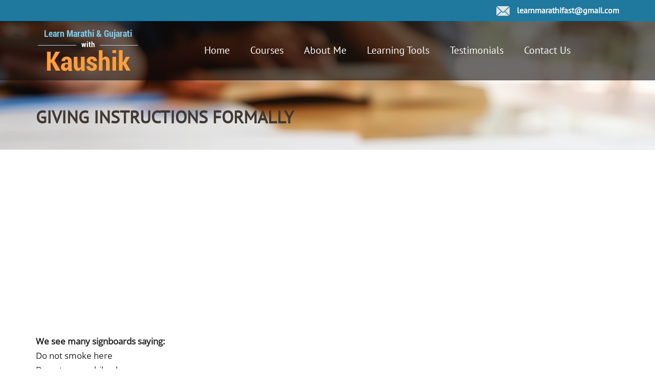

--- FILE ---
content_type: text/html; charset=UTF-8
request_url: https://learnmarathiwithkaushik.com/courses/giving-instructions-formally/
body_size: 10498
content:
<!DOCTYPE html>
<html lang="en-US" class="no-js">
    <head>
        <meta charset="UTF-8">
        <meta name="viewport" content="width=device-width, initial-scale=1">
        <meta name='robots' content='index, follow, max-image-preview:large, max-snippet:-1, max-video-preview:-1' />
	<style>img:is([sizes="auto" i], [sizes^="auto," i]) { contain-intrinsic-size: 3000px 1500px }</style>
	
	<!-- This site is optimized with the Yoast SEO plugin v26.5 - https://yoast.com/wordpress/plugins/seo/ -->
	<title>Giving instructions formally - Learn Marathi With Kaushik</title>
	<link rel="canonical" href="https://learnmarathiwithkaushik.com/courses/giving-instructions-formally/" />
	<meta property="og:locale" content="en_US" />
	<meta property="og:type" content="article" />
	<meta property="og:title" content="Giving instructions formally - Learn Marathi With Kaushik" />
	<meta property="og:url" content="https://learnmarathiwithkaushik.com/courses/giving-instructions-formally/" />
	<meta property="og:site_name" content="Learn Marathi With Kaushik" />
	<meta property="article:modified_time" content="2020-01-10T06:08:58+00:00" />
	<meta name="twitter:card" content="summary_large_image" />
	<script type="application/ld+json" class="yoast-schema-graph">{"@context":"https://schema.org","@graph":[{"@type":"WebPage","@id":"https://learnmarathiwithkaushik.com/courses/giving-instructions-formally/","url":"https://learnmarathiwithkaushik.com/courses/giving-instructions-formally/","name":"Giving instructions formally - Learn Marathi With Kaushik","isPartOf":{"@id":"https://learnmarathiwithkaushik.com/#website"},"datePublished":"2019-08-15T17:40:16+00:00","dateModified":"2020-01-10T06:08:58+00:00","breadcrumb":{"@id":"https://learnmarathiwithkaushik.com/courses/giving-instructions-formally/#breadcrumb"},"inLanguage":"en-US","potentialAction":[{"@type":"ReadAction","target":["https://learnmarathiwithkaushik.com/courses/giving-instructions-formally/"]}]},{"@type":"BreadcrumbList","@id":"https://learnmarathiwithkaushik.com/courses/giving-instructions-formally/#breadcrumb","itemListElement":[{"@type":"ListItem","position":1,"name":"Home","item":"https://learnmarathiwithkaushik.com/"},{"@type":"ListItem","position":2,"name":"Giving instructions formally"}]},{"@type":"WebSite","@id":"https://learnmarathiwithkaushik.com/#website","url":"https://learnmarathiwithkaushik.com/","name":"Learn Marathi and Gujarati With Kaushik Lele","description":"Learn Marathi &amp; Gujarati","publisher":{"@id":"https://learnmarathiwithkaushik.com/#/schema/person/1323113bb3b09da33b0cef498074e987"},"potentialAction":[{"@type":"SearchAction","target":{"@type":"EntryPoint","urlTemplate":"https://learnmarathiwithkaushik.com/?s={search_term_string}"},"query-input":{"@type":"PropertyValueSpecification","valueRequired":true,"valueName":"search_term_string"}}],"inLanguage":"en-US"},{"@type":["Person","Organization"],"@id":"https://learnmarathiwithkaushik.com/#/schema/person/1323113bb3b09da33b0cef498074e987","name":"Kaushik Lele","image":{"@type":"ImageObject","inLanguage":"en-US","@id":"https://learnmarathiwithkaushik.com/#/schema/person/image/","url":"https://secure.gravatar.com/avatar/81ade8eabb97c41c840ed333b45ded36447bddf0e43bdfdde12070f10855ba9b?s=96&d=mm&r=g","contentUrl":"https://secure.gravatar.com/avatar/81ade8eabb97c41c840ed333b45ded36447bddf0e43bdfdde12070f10855ba9b?s=96&d=mm&r=g","caption":"Kaushik Lele"},"logo":{"@id":"https://learnmarathiwithkaushik.com/#/schema/person/image/"}}]}</script>
	<!-- / Yoast SEO plugin. -->


<link rel='dns-prefetch' href='//cdnjs.cloudflare.com' />

<style id='wp-emoji-styles-inline-css' type='text/css'>

	img.wp-smiley, img.emoji {
		display: inline !important;
		border: none !important;
		box-shadow: none !important;
		height: 1em !important;
		width: 1em !important;
		margin: 0 0.07em !important;
		vertical-align: -0.1em !important;
		background: none !important;
		padding: 0 !important;
	}
</style>
<link rel='stylesheet' id='wp-block-library-css' href='https://learnmarathiwithkaushik.com/wp-includes/css/dist/block-library/style.min.css?ver=6.8.3' type='text/css' media='all' />
<style id='classic-theme-styles-inline-css' type='text/css'>
/*! This file is auto-generated */
.wp-block-button__link{color:#fff;background-color:#32373c;border-radius:9999px;box-shadow:none;text-decoration:none;padding:calc(.667em + 2px) calc(1.333em + 2px);font-size:1.125em}.wp-block-file__button{background:#32373c;color:#fff;text-decoration:none}
</style>
<style id='global-styles-inline-css' type='text/css'>
:root{--wp--preset--aspect-ratio--square: 1;--wp--preset--aspect-ratio--4-3: 4/3;--wp--preset--aspect-ratio--3-4: 3/4;--wp--preset--aspect-ratio--3-2: 3/2;--wp--preset--aspect-ratio--2-3: 2/3;--wp--preset--aspect-ratio--16-9: 16/9;--wp--preset--aspect-ratio--9-16: 9/16;--wp--preset--color--black: #000000;--wp--preset--color--cyan-bluish-gray: #abb8c3;--wp--preset--color--white: #ffffff;--wp--preset--color--pale-pink: #f78da7;--wp--preset--color--vivid-red: #cf2e2e;--wp--preset--color--luminous-vivid-orange: #ff6900;--wp--preset--color--luminous-vivid-amber: #fcb900;--wp--preset--color--light-green-cyan: #7bdcb5;--wp--preset--color--vivid-green-cyan: #00d084;--wp--preset--color--pale-cyan-blue: #8ed1fc;--wp--preset--color--vivid-cyan-blue: #0693e3;--wp--preset--color--vivid-purple: #9b51e0;--wp--preset--gradient--vivid-cyan-blue-to-vivid-purple: linear-gradient(135deg,rgba(6,147,227,1) 0%,rgb(155,81,224) 100%);--wp--preset--gradient--light-green-cyan-to-vivid-green-cyan: linear-gradient(135deg,rgb(122,220,180) 0%,rgb(0,208,130) 100%);--wp--preset--gradient--luminous-vivid-amber-to-luminous-vivid-orange: linear-gradient(135deg,rgba(252,185,0,1) 0%,rgba(255,105,0,1) 100%);--wp--preset--gradient--luminous-vivid-orange-to-vivid-red: linear-gradient(135deg,rgba(255,105,0,1) 0%,rgb(207,46,46) 100%);--wp--preset--gradient--very-light-gray-to-cyan-bluish-gray: linear-gradient(135deg,rgb(238,238,238) 0%,rgb(169,184,195) 100%);--wp--preset--gradient--cool-to-warm-spectrum: linear-gradient(135deg,rgb(74,234,220) 0%,rgb(151,120,209) 20%,rgb(207,42,186) 40%,rgb(238,44,130) 60%,rgb(251,105,98) 80%,rgb(254,248,76) 100%);--wp--preset--gradient--blush-light-purple: linear-gradient(135deg,rgb(255,206,236) 0%,rgb(152,150,240) 100%);--wp--preset--gradient--blush-bordeaux: linear-gradient(135deg,rgb(254,205,165) 0%,rgb(254,45,45) 50%,rgb(107,0,62) 100%);--wp--preset--gradient--luminous-dusk: linear-gradient(135deg,rgb(255,203,112) 0%,rgb(199,81,192) 50%,rgb(65,88,208) 100%);--wp--preset--gradient--pale-ocean: linear-gradient(135deg,rgb(255,245,203) 0%,rgb(182,227,212) 50%,rgb(51,167,181) 100%);--wp--preset--gradient--electric-grass: linear-gradient(135deg,rgb(202,248,128) 0%,rgb(113,206,126) 100%);--wp--preset--gradient--midnight: linear-gradient(135deg,rgb(2,3,129) 0%,rgb(40,116,252) 100%);--wp--preset--font-size--small: 13px;--wp--preset--font-size--medium: 20px;--wp--preset--font-size--large: 36px;--wp--preset--font-size--x-large: 42px;--wp--preset--spacing--20: 0.44rem;--wp--preset--spacing--30: 0.67rem;--wp--preset--spacing--40: 1rem;--wp--preset--spacing--50: 1.5rem;--wp--preset--spacing--60: 2.25rem;--wp--preset--spacing--70: 3.38rem;--wp--preset--spacing--80: 5.06rem;--wp--preset--shadow--natural: 6px 6px 9px rgba(0, 0, 0, 0.2);--wp--preset--shadow--deep: 12px 12px 50px rgba(0, 0, 0, 0.4);--wp--preset--shadow--sharp: 6px 6px 0px rgba(0, 0, 0, 0.2);--wp--preset--shadow--outlined: 6px 6px 0px -3px rgba(255, 255, 255, 1), 6px 6px rgba(0, 0, 0, 1);--wp--preset--shadow--crisp: 6px 6px 0px rgba(0, 0, 0, 1);}:where(.is-layout-flex){gap: 0.5em;}:where(.is-layout-grid){gap: 0.5em;}body .is-layout-flex{display: flex;}.is-layout-flex{flex-wrap: wrap;align-items: center;}.is-layout-flex > :is(*, div){margin: 0;}body .is-layout-grid{display: grid;}.is-layout-grid > :is(*, div){margin: 0;}:where(.wp-block-columns.is-layout-flex){gap: 2em;}:where(.wp-block-columns.is-layout-grid){gap: 2em;}:where(.wp-block-post-template.is-layout-flex){gap: 1.25em;}:where(.wp-block-post-template.is-layout-grid){gap: 1.25em;}.has-black-color{color: var(--wp--preset--color--black) !important;}.has-cyan-bluish-gray-color{color: var(--wp--preset--color--cyan-bluish-gray) !important;}.has-white-color{color: var(--wp--preset--color--white) !important;}.has-pale-pink-color{color: var(--wp--preset--color--pale-pink) !important;}.has-vivid-red-color{color: var(--wp--preset--color--vivid-red) !important;}.has-luminous-vivid-orange-color{color: var(--wp--preset--color--luminous-vivid-orange) !important;}.has-luminous-vivid-amber-color{color: var(--wp--preset--color--luminous-vivid-amber) !important;}.has-light-green-cyan-color{color: var(--wp--preset--color--light-green-cyan) !important;}.has-vivid-green-cyan-color{color: var(--wp--preset--color--vivid-green-cyan) !important;}.has-pale-cyan-blue-color{color: var(--wp--preset--color--pale-cyan-blue) !important;}.has-vivid-cyan-blue-color{color: var(--wp--preset--color--vivid-cyan-blue) !important;}.has-vivid-purple-color{color: var(--wp--preset--color--vivid-purple) !important;}.has-black-background-color{background-color: var(--wp--preset--color--black) !important;}.has-cyan-bluish-gray-background-color{background-color: var(--wp--preset--color--cyan-bluish-gray) !important;}.has-white-background-color{background-color: var(--wp--preset--color--white) !important;}.has-pale-pink-background-color{background-color: var(--wp--preset--color--pale-pink) !important;}.has-vivid-red-background-color{background-color: var(--wp--preset--color--vivid-red) !important;}.has-luminous-vivid-orange-background-color{background-color: var(--wp--preset--color--luminous-vivid-orange) !important;}.has-luminous-vivid-amber-background-color{background-color: var(--wp--preset--color--luminous-vivid-amber) !important;}.has-light-green-cyan-background-color{background-color: var(--wp--preset--color--light-green-cyan) !important;}.has-vivid-green-cyan-background-color{background-color: var(--wp--preset--color--vivid-green-cyan) !important;}.has-pale-cyan-blue-background-color{background-color: var(--wp--preset--color--pale-cyan-blue) !important;}.has-vivid-cyan-blue-background-color{background-color: var(--wp--preset--color--vivid-cyan-blue) !important;}.has-vivid-purple-background-color{background-color: var(--wp--preset--color--vivid-purple) !important;}.has-black-border-color{border-color: var(--wp--preset--color--black) !important;}.has-cyan-bluish-gray-border-color{border-color: var(--wp--preset--color--cyan-bluish-gray) !important;}.has-white-border-color{border-color: var(--wp--preset--color--white) !important;}.has-pale-pink-border-color{border-color: var(--wp--preset--color--pale-pink) !important;}.has-vivid-red-border-color{border-color: var(--wp--preset--color--vivid-red) !important;}.has-luminous-vivid-orange-border-color{border-color: var(--wp--preset--color--luminous-vivid-orange) !important;}.has-luminous-vivid-amber-border-color{border-color: var(--wp--preset--color--luminous-vivid-amber) !important;}.has-light-green-cyan-border-color{border-color: var(--wp--preset--color--light-green-cyan) !important;}.has-vivid-green-cyan-border-color{border-color: var(--wp--preset--color--vivid-green-cyan) !important;}.has-pale-cyan-blue-border-color{border-color: var(--wp--preset--color--pale-cyan-blue) !important;}.has-vivid-cyan-blue-border-color{border-color: var(--wp--preset--color--vivid-cyan-blue) !important;}.has-vivid-purple-border-color{border-color: var(--wp--preset--color--vivid-purple) !important;}.has-vivid-cyan-blue-to-vivid-purple-gradient-background{background: var(--wp--preset--gradient--vivid-cyan-blue-to-vivid-purple) !important;}.has-light-green-cyan-to-vivid-green-cyan-gradient-background{background: var(--wp--preset--gradient--light-green-cyan-to-vivid-green-cyan) !important;}.has-luminous-vivid-amber-to-luminous-vivid-orange-gradient-background{background: var(--wp--preset--gradient--luminous-vivid-amber-to-luminous-vivid-orange) !important;}.has-luminous-vivid-orange-to-vivid-red-gradient-background{background: var(--wp--preset--gradient--luminous-vivid-orange-to-vivid-red) !important;}.has-very-light-gray-to-cyan-bluish-gray-gradient-background{background: var(--wp--preset--gradient--very-light-gray-to-cyan-bluish-gray) !important;}.has-cool-to-warm-spectrum-gradient-background{background: var(--wp--preset--gradient--cool-to-warm-spectrum) !important;}.has-blush-light-purple-gradient-background{background: var(--wp--preset--gradient--blush-light-purple) !important;}.has-blush-bordeaux-gradient-background{background: var(--wp--preset--gradient--blush-bordeaux) !important;}.has-luminous-dusk-gradient-background{background: var(--wp--preset--gradient--luminous-dusk) !important;}.has-pale-ocean-gradient-background{background: var(--wp--preset--gradient--pale-ocean) !important;}.has-electric-grass-gradient-background{background: var(--wp--preset--gradient--electric-grass) !important;}.has-midnight-gradient-background{background: var(--wp--preset--gradient--midnight) !important;}.has-small-font-size{font-size: var(--wp--preset--font-size--small) !important;}.has-medium-font-size{font-size: var(--wp--preset--font-size--medium) !important;}.has-large-font-size{font-size: var(--wp--preset--font-size--large) !important;}.has-x-large-font-size{font-size: var(--wp--preset--font-size--x-large) !important;}
:where(.wp-block-post-template.is-layout-flex){gap: 1.25em;}:where(.wp-block-post-template.is-layout-grid){gap: 1.25em;}
:where(.wp-block-columns.is-layout-flex){gap: 2em;}:where(.wp-block-columns.is-layout-grid){gap: 2em;}
:root :where(.wp-block-pullquote){font-size: 1.5em;line-height: 1.6;}
</style>
<link rel='stylesheet' id='contact-form-7-css' href='https://learnmarathiwithkaushik.com/wp-content/plugins/contact-form-7/includes/css/styles.css?ver=6.1.4' type='text/css' media='all' />
<link rel='stylesheet' id='foobox-free-min-css' href='https://learnmarathiwithkaushik.com/wp-content/plugins/foobox-image-lightbox/free/css/foobox.free.min.css?ver=2.7.35' type='text/css' media='all' />
<link rel='stylesheet' id='font-awesomecss-css' href='https://learnmarathiwithkaushik.com/wp-content/themes/learnmarathiwithkaushik/css/font-awesome.min.css?ver=1.0' type='text/css' media='all' />
<link rel='stylesheet' id='bootstrapcss-css' href='https://learnmarathiwithkaushik.com/wp-content/themes/learnmarathiwithkaushik/css/bootstrap.min.css?ver=1.0' type='text/css' media='all' />
<link rel='stylesheet' id='owlcss-css' href='https://learnmarathiwithkaushik.com/wp-content/themes/learnmarathiwithkaushik/css/owl.carousel.min.css?ver=1.0' type='text/css' media='all' />
<link rel='stylesheet' id='wowcss-css' href='https://learnmarathiwithkaushik.com/wp-content/themes/learnmarathiwithkaushik/css/animate.min.css?ver=1.0' type='text/css' media='all' />
<link rel='stylesheet' id='selectcss-css' href='https://learnmarathiwithkaushik.com/wp-content/themes/learnmarathiwithkaushik/css/chosen.css?ver=1.0' type='text/css' media='all' />
<link rel='stylesheet' id='themecss-css' href='https://learnmarathiwithkaushik.com/wp-content/themes/learnmarathiwithkaushik/style.css?ver=1.0' type='text/css' media='all' />
<link rel='stylesheet' id='tablepress-default-css' href='https://learnmarathiwithkaushik.com/wp-content/plugins/tablepress/css/build/default.css?ver=3.2.5' type='text/css' media='all' />
<script type="text/javascript" src="https://cdnjs.cloudflare.com/ajax/libs/jquery/1.12.1/jquery.min.js" id="jquery-js"></script>
<script type="text/javascript" id="foobox-free-min-js-before">
/* <![CDATA[ */
/* Run FooBox FREE (v2.7.35) */
var FOOBOX = window.FOOBOX = {
	ready: true,
	disableOthers: false,
	o: {wordpress: { enabled: true }, countMessage:'image %index of %total', captions: { dataTitle: ["captionTitle","title"], dataDesc: ["captionDesc","description"] }, rel: '', excludes:'.fbx-link,.nofoobox,.nolightbox,a[href*="pinterest.com/pin/create/button/"]', affiliate : { enabled: false }},
	selectors: [
		".gallery", ".wp-block-gallery", ".wp-caption", ".wp-block-image", "a:has(img[class*=wp-image-])", ".foobox"
	],
	pre: function( $ ){
		// Custom JavaScript (Pre)
		
	},
	post: function( $ ){
		// Custom JavaScript (Post)
		
		// Custom Captions Code
		
	},
	custom: function( $ ){
		// Custom Extra JS
		
	}
};
/* ]]> */
</script>
<script type="text/javascript" src="https://learnmarathiwithkaushik.com/wp-content/plugins/foobox-image-lightbox/free/js/foobox.free.min.js?ver=2.7.35" id="foobox-free-min-js"></script>
<style type="text/css">.recentcomments a{display:inline !important;padding:0 !important;margin:0 !important;}</style><link rel="icon" href="https://learnmarathiwithkaushik.com/wp-content/uploads/2020/02/cropped-logo-site-32x32.jpg" sizes="32x32" />
<link rel="icon" href="https://learnmarathiwithkaushik.com/wp-content/uploads/2020/02/cropped-logo-site-192x192.jpg" sizes="192x192" />
<link rel="apple-touch-icon" href="https://learnmarathiwithkaushik.com/wp-content/uploads/2020/02/cropped-logo-site-180x180.jpg" />
<meta name="msapplication-TileImage" content="https://learnmarathiwithkaushik.com/wp-content/uploads/2020/02/cropped-logo-site-270x270.jpg" />
    </head>

    <body class="wp-singular courses-template-default single single-courses postid-345 wp-theme-learnmarathiwithkaushik">
	
		    <header class="innerpage_header" id="sticky-header">
        <div class="top-header">
            <div class="container">
                <div class="row">
                    <div class="col-sm-6 col-xs-5">
						<div class="header-menu-left hidden-lg hidden-md hidden-sm">
							<a href="https://learnmarathiwithkaushik.com"><div class="header_block_1">
								<h3>Learn Marathi & Gujarati</h3>
								<div><span class="before_divider"></span>with<span class="after_divider"></div>
								<h1>Kaushik</h1>
							</div></a>
						</div>
                    </div>
                    <div class="col-sm-6 col-xs-7">
						<div class="contact_block text-right">
							<img src="https://learnmarathiwithkaushik.com/wp-content/uploads/2025/11/mail-icon.png" alt="Learn Marathi With Kaushik Mail"/>
							<a href="mailto:learnmarathifast@gmail.com">learnmarathifast@gmail.com</a>
						</div>
                    </div>
                </div>
            </div>
        </div>
		<div class="header_main">	
			<div class="menu-wrapper">
				<div class="container">
					<div class="row">
						<div class="col-sm-3 text-center header-menu-left  hidden-xs">
							<a href="https://learnmarathiwithkaushik.com"><div class="header_block_1">
								<h3>Learn Marathi & Gujarati</h3>
								<div><span class="before_divider"></span>with<span class="after_divider"></div>
								<h1>Kaushik</h1>
							</div></a>
						</div>
						<div class="col-sm-9 header-menu ">
							<nav>
								<div class="primary-menu"><ul id="menu-main-menu" class="menu"><li id="menu-item-7" class="menu-item menu-item-type-post_type menu-item-object-page menu-item-home menu-item-7"><a href="https://learnmarathiwithkaushik.com/">Home</a></li>
<li id="menu-item-8" class="menu-item menu-item-type-custom menu-item-object-custom menu-item-has-children menu-item-8"><a href="https://learnmarathiwithkaushik.com/marathi-from-english/">Courses</a>
<ul class="sub-menu">
	<li id="menu-item-73" class="menu-item menu-item-type-post_type menu-item-object-page menu-item-73"><a href="https://learnmarathiwithkaushik.com/marathi-from-english/">Marathi From English</a></li>
	<li id="menu-item-72" class="menu-item menu-item-type-post_type menu-item-object-page menu-item-72"><a href="https://learnmarathiwithkaushik.com/marathi-from-hindi/">Marathi From Hindi</a></li>
	<li id="menu-item-71" class="menu-item menu-item-type-post_type menu-item-object-page menu-item-71"><a href="https://learnmarathiwithkaushik.com/gujarati-from-english/">Gujarati From English</a></li>
	<li id="menu-item-3820" class="menu-item menu-item-type-post_type menu-item-object-page menu-item-3820"><a href="https://learnmarathiwithkaushik.com/learn-marathi-through-hebrew/">Learn Marathi through Hebrew</a></li>
</ul>
</li>
<li id="menu-item-32" class="menu-item menu-item-type-post_type menu-item-object-page menu-item-has-children menu-item-32"><a href="https://learnmarathiwithkaushik.com/about-kaushik/">About Me</a>
<ul class="sub-menu">
	<li id="menu-item-2279" class="menu-item menu-item-type-post_type menu-item-object-page menu-item-2279"><a href="https://learnmarathiwithkaushik.com/about-kaushik/">About Me</a></li>
	<li id="menu-item-2271" class="menu-item menu-item-type-post_type menu-item-object-page menu-item-2271"><a href="https://learnmarathiwithkaushik.com/appreciation-and-feedback-from-renowned-personalities/">Appreciation and feedback from renowned personalities</a></li>
	<li id="menu-item-3129" class="menu-item menu-item-type-post_type menu-item-object-page menu-item-3129"><a href="https://learnmarathiwithkaushik.com/my-book-reviews/">My book reviews</a></li>
	<li id="menu-item-4020" class="menu-item menu-item-type-post_type menu-item-object-page menu-item-4020"><a href="https://learnmarathiwithkaushik.com/tamil-song-lyrics-meaning-in-marathi/">तमिळ गाणी आणि त्यांचे अर्थ मराठीत</a></li>
</ul>
</li>
<li id="menu-item-10" class="menu-item menu-item-type-custom menu-item-object-custom menu-item-has-children menu-item-10"><a href="#">Learning Tools</a>
<ul class="sub-menu">
	<li id="menu-item-1716" class="menu-item menu-item-type-post_type menu-item-object-page menu-item-1716"><a href="https://learnmarathiwithkaushik.com/marathi-dictionary-get-details-of-nouns/">Marathi dictionary (Get details of nouns)</a></li>
	<li id="menu-item-1715" class="menu-item menu-item-type-post_type menu-item-object-page menu-item-1715"><a href="https://learnmarathiwithkaushik.com/marathi-to-english-script-conversion-transliteration/">Marathi to English script conversion (Transliteration)</a></li>
	<li id="menu-item-1714" class="menu-item menu-item-type-post_type menu-item-object-page menu-item-1714"><a href="https://learnmarathiwithkaushik.com/verb-forms-tool/">Verb forms tool</a></li>
</ul>
</li>
<li id="menu-item-11" class="menu-item menu-item-type-custom menu-item-object-custom menu-item-11"><a href="https://learnmarathiwithkaushik.com/testimonials">Testimonials</a></li>
<li id="menu-item-443" class="menu-item menu-item-type-post_type menu-item-object-page menu-item-443"><a href="https://learnmarathiwithkaushik.com/contact-us/">Contact Us</a></li>
</ul></div>							</nav>
						</div>
					</div>
				</div>
			</div>
            <i class="fa fa-navicon jsMobileNav"></i>
		</div>
    </header>

	<section class="page-header course-header">
	<div class="container">
		<div class="row">	
			<div class="col-sm-12">
				<h1>Giving instructions formally</h1>
			</div>
		</div>
	</div>
</section>
<section class="inner-page-content lesson_page">
<section class="home-section home_newspaper_coverage">
    <div class="container">
        <div class="row">
			<div class="col-md-12 text-center">
				<div class="course_ad">
<script async src="//pagead2.googlesyndication.com/pagead/js/adsbygoogle.js"></script>
<!-- WebsiteAd1 -->
<ins class="adsbygoogle"
     style="display:block"
     data-ad-client="ca-pub-9566291623353482"
     data-ad-slot="7766416059"
     data-ad-format="auto"
     data-full-width-responsive="true"></ins>
<script>
(adsbygoogle = window.adsbygoogle || []).push({});
</script>				</div>
			</div>
		</div>
	</div>
</section>

	<div class="container">
		<div class="row">
			<div class="col-sm-12">
				<div class='lesson_content'><p><strong>We see many signboards saying:</strong><br />
Do not smoke here<br />
Do not use mobile phones<br />
Please maintain silence</p>
<p><strong>Also on different application forms, we see instructions like:</strong><br />
Fill up the form in Block letters.<br />
Enter your preferences.<br />
etc.</p>
<p>All these instructions are nothing but imperative statements(Commands). We have already seen how to prepare imperative sentences.</p>
<p><strong>So translations will be:</strong><br />
Do not smoke here: धूम्रपान करू नका (dhoomrapAn karU nakA)<br />
Do not use mobile phones: मोबाईल फोन वापरु नका (mobAIl phon vAparu nakA)<br />
Enter your preferences: तुमची पसंती भरा (tumachI pasMtI bharA)</p>
<p>But in Marathi, there is a bit difference in commands and giving instructions formally.</p>
</div><h3 class='sub_heading'>Positive instructions</h3><div class='lesson_content'><p>While giving instruction formally, the form of “आवा”( AvA) is appended to the verb.<br />
The form of “आवा”( AvA) is created depending on the gender and multiplicity of the object. For &#8220;akarmak&#8221; verbs neuter-singular form is used.<br />
Refer section <a href="http://kaushiklele-learnmarathi.blogspot.com/2012/06/i-e-e-ya-i-rule.html">आ-ई-ए-ए-या-ई(A-I-e-e-yA-I)rule</a> for more understanding.</p>
<p><strong>So applying these rules forms will be:</strong><br />
आवा &#8211; आवी – आवे/आवेत &#8211; आवे -आव्या/आव्यात – आवी/आवीत ( AvA &#8211; AvI – Ave/Avet &#8211; Ave -AvyA – AvI/AvIt )e.g.<br />
fill up :- भर + आवा ( bhar + AvA ) = भरावा (bharAvA)</p>
<p><strong>Examples:</strong><br />
1) Address -&gt; पत्ता (pattA ) is masculine<br />
Write your address: तुमचा पत्ता लिहावा (tumachA pattA lihAvA)<br />
Write your addresses: तुमचे पत्ते लिहावे/ (tumache patte lihAve)</p>
<p>1) preference -&gt; पसंती is feminine<br />
Enter your preference: तुमची पसंती भरावी (tumachI pasMtI bharA)<br />
Enter your preferences: तुमच्या पसंती भराव्यात(tumachyA pasMtI bharAvyAt )</p>
<p>2) Name -&gt; नाव (nAv) is neuter<br />
Speak your name: आपले नाव सांगावे (Apale nAv sAMgAve)<br />
Speak your names: आपली नावे सांगावी/सांगावीत (ApalI nAve sAMgAvI/sAMgAvIt)</p>
</div><h3 class='sub_heading'>Negative instructions</h3><div class='lesson_content'><p><strong>Negative instruction is created by adding “ऊ नये” (U naye) to the verb.</strong><br />
For plurals, sometime नयेत (nayet)can be used instead of नये(naye)<br />
e.g.<br />
Do not speak -&gt; बोल + ऊ नये = बोलू नये ( bolU naye )</p>
<p><strong>Examples:</strong><br />
Do not smoke: धूम्रपान करू नये (dhoomrapAn karU naye)<br />
Do not cross road here: येथे रस्ता ओलाण्डू नये (yethe rastA olANDU naye)<br />
Do not pluck flowers: फुले तोडू नयेत (phule toDU nayet)</p>
</div><h3 class='sub_heading'>Listen examples in this lesson</h3>								<div class="video_block">
									<iframe src="https://www.youtube.com/embed/Ba9Sx0pOh6M" frameborder="0" allow="accelerometer; autoplay; encrypted-media; gyroscope; picture-in-picture" allowfullscreen></iframe>				
									<h4>Listen examples in this lesson</h4>
								</div>
								<h3 class='sub_heading'>Exercise</h3><div class='lesson_content'><p>Try creating sentences with different verbs using above rules. Crosscheck them by creating same by “verb forms” feature on <a href="https://learnmarathiwithkaushik.com/">https://learnmarathiwithkaushik.com/</a></p>
</div>			</div>
		</div>
		    <div class="row">
			<div class="col-md-12 text-center">
				<div class="course_ad">
		<script async src="//pagead2.googlesyndication.com/pagead/js/adsbygoogle.js"></script>
<!-- WebsiteAd1 -->
<ins class="adsbygoogle"
     style="display:block"
     data-ad-client="ca-pub-9566291623353482"
     data-ad-slot="7766416059"
     data-ad-format="auto"
     data-full-width-responsive="true"></ins>
<script>
(adsbygoogle = window.adsbygoogle || []).push({});
</script>		</div>
			</div>
		</div>
		<div class="row  previous_next_links">
			<div class="col-xs-6">
									<a href="https://learnmarathiwithkaushik.com/courses/which-that-what-that-sentences/"><i class="fa fa-angle-double-left"></i> Previous Lesson</a>
							</div>
			<div class="col-xs-6 text-right">
									<a href="https://learnmarathiwithkaushik.com/courses/using-to-like/">Next Lesson <i class="fa fa-angle-double-right"></i> </a>
							</div>
		</div>
	</div>
	
</section>


<script type="speculationrules">
{"prefetch":[{"source":"document","where":{"and":[{"href_matches":"\/*"},{"not":{"href_matches":["\/wp-*.php","\/wp-admin\/*","\/wp-content\/uploads\/*","\/wp-content\/*","\/wp-content\/plugins\/*","\/wp-content\/themes\/learnmarathiwithkaushik\/*","\/*\\?(.+)"]}},{"not":{"selector_matches":"a[rel~=\"nofollow\"]"}},{"not":{"selector_matches":".no-prefetch, .no-prefetch a"}}]},"eagerness":"conservative"}]}
</script>
<script type="text/javascript" src="https://learnmarathiwithkaushik.com/wp-includes/js/dist/hooks.min.js?ver=4d63a3d491d11ffd8ac6" id="wp-hooks-js"></script>
<script type="text/javascript" src="https://learnmarathiwithkaushik.com/wp-includes/js/dist/i18n.min.js?ver=5e580eb46a90c2b997e6" id="wp-i18n-js"></script>
<script type="text/javascript" id="wp-i18n-js-after">
/* <![CDATA[ */
wp.i18n.setLocaleData( { 'text direction\u0004ltr': [ 'ltr' ] } );
/* ]]> */
</script>
<script type="text/javascript" src="https://learnmarathiwithkaushik.com/wp-content/plugins/contact-form-7/includes/swv/js/index.js?ver=6.1.4" id="swv-js"></script>
<script type="text/javascript" id="contact-form-7-js-before">
/* <![CDATA[ */
var wpcf7 = {
    "api": {
        "root": "https:\/\/learnmarathiwithkaushik.com\/wp-json\/",
        "namespace": "contact-form-7\/v1"
    },
    "cached": 1
};
/* ]]> */
</script>
<script type="text/javascript" src="https://learnmarathiwithkaushik.com/wp-content/plugins/contact-form-7/includes/js/index.js?ver=6.1.4" id="contact-form-7-js"></script>
<script type="text/javascript" src="https://learnmarathiwithkaushik.com/wp-content/themes/learnmarathiwithkaushik/js/owl.carousel.min.js?ver=1.0" id="owljs-js"></script>
<script type="text/javascript" src="https://learnmarathiwithkaushik.com/wp-content/themes/learnmarathiwithkaushik/js/bootstrap.min.js?ver=1.0" id="bootstrapjs-js"></script>
<script type="text/javascript" src="https://learnmarathiwithkaushik.com/wp-content/themes/learnmarathiwithkaushik/js/wow.min.js?ver=1.0" id="wowjs-js"></script>
<script type="text/javascript" src="https://learnmarathiwithkaushik.com/wp-content/themes/learnmarathiwithkaushik/js/chosen.jquery.min.js?ver=1.0" id="selectjs-js"></script>
<script type="text/javascript" src="https://learnmarathiwithkaushik.com/wp-content/themes/learnmarathiwithkaushik/js/init.js?ver=1.0" id="selectjs2-js"></script>
<script type="text/javascript" src="https://learnmarathiwithkaushik.com/wp-content/themes/learnmarathiwithkaushik/js/custom-script.js?ver=1.0" id="customjs-js"></script>
<footer>
	<div class="middle-footer">
		<div class="container">
			<div class="row">
				<section id="custom_html-3" class="widget_text widget"><h3 class="widget-title">Follow Us!</h3><div class="divider"></div><div class="textwidget custom-html-widget"><div class="sociallinks">
	<a href="https://www.facebook.com/kaushik.lele" target="_blank"><i class="fa fa-facebook fa-2x"></i></a>
	<a href="https://twitter.com/kaushiklele" target="_blank"><i class="fa fa-twitter fa-2x"></i></a>
	<a href="https://www.youtube.com/c/KaushikLele_Learn_Marathi" target="_blank"><i class="fa fa-youtube fa-2x"></i></a>
	<a href="https://www.youtube.com/channel/UCixgUA30ZWemExcuaes1Bvw/" target="_blank"><i class="fa fa-youtube fa-2x"></i></a>
</div></div></section><section id="nav_menu-2" class="widget"><div class="menu-footer-menu-container"><ul id="menu-footer-menu" class="menu"><li id="menu-item-20" class="menu-item menu-item-type-post_type menu-item-object-page menu-item-home menu-item-20"><a href="https://learnmarathiwithkaushik.com/">Home</a></li>
<li id="menu-item-31" class="menu-item menu-item-type-post_type menu-item-object-page menu-item-31"><a href="https://learnmarathiwithkaushik.com/about-kaushik/">About Kaushik</a></li>
<li id="menu-item-22" class="menu-item menu-item-type-custom menu-item-object-custom menu-item-22"><a href="https://learnmarathiwithkaushik.com/marathi-from-english/">Courses</a></li>
<li id="menu-item-23" class="menu-item menu-item-type-custom menu-item-object-custom menu-item-23"><a href="#">Learning Tools</a></li>
<li id="menu-item-25" class="menu-item menu-item-type-custom menu-item-object-custom menu-item-25"><a href="https://learnmarathiwithkaushik.com/testimonials">Testimonials</a></li>
<li id="menu-item-442" class="menu-item menu-item-type-post_type menu-item-object-page menu-item-442"><a href="https://learnmarathiwithkaushik.com/contact-us/">Contact Us</a></li>
</ul></div></section>			</div>
		</div>
	</div>
</footer>
<div class="lower_footer">
	<div class="container">
		<div class="row">
			<div class="col-sm-8">
				<div class="lower_footer_text"> Copyright &copy; 2026 <a href="https://learnmarathiwithkaushik.com">learnmarathiwithkaushik.com</a>. All Rights Reserved.</div>
			</div>
			<div class="col-sm-4 text-right">
				<div class="lower_footer_text_right"> Developed By  - <a href="http://akmediaservice.com/" target="_blank"><img src="https://learnmarathiwithkaushik.com/wp-content/uploads/2025/11/ak-media-logo.png" /></a></div>
			</div>
		</div>
	</div>
</div>

</body>
</html>


<!-- Page cached by LiteSpeed Cache 7.6.2 on 2026-01-25 15:43:15 -->

--- FILE ---
content_type: text/html; charset=utf-8
request_url: https://www.google.com/recaptcha/api2/aframe
body_size: 266
content:
<!DOCTYPE HTML><html><head><meta http-equiv="content-type" content="text/html; charset=UTF-8"></head><body><script nonce="5hQOrUI6nclOa9Q_4rLFaQ">/** Anti-fraud and anti-abuse applications only. See google.com/recaptcha */ try{var clients={'sodar':'https://pagead2.googlesyndication.com/pagead/sodar?'};window.addEventListener("message",function(a){try{if(a.source===window.parent){var b=JSON.parse(a.data);var c=clients[b['id']];if(c){var d=document.createElement('img');d.src=c+b['params']+'&rc='+(localStorage.getItem("rc::a")?sessionStorage.getItem("rc::b"):"");window.document.body.appendChild(d);sessionStorage.setItem("rc::e",parseInt(sessionStorage.getItem("rc::e")||0)+1);localStorage.setItem("rc::h",'1769802844118');}}}catch(b){}});window.parent.postMessage("_grecaptcha_ready", "*");}catch(b){}</script></body></html>

--- FILE ---
content_type: text/css
request_url: https://learnmarathiwithkaushik.com/wp-content/themes/learnmarathiwithkaushik/style.css?ver=1.0
body_size: 6405
content:
/*
Theme Name: Learn Marathi With Kaushik
Theme URI: http://akmediaservice.com/
Author: the A K Media Team
Author URI: http://akmediaservice.com/
Description: this theme is a modernized take on an ever-popular WordPress layout . This theme will make your WordPress look beautiful everywhere.
Version: 1.0
Text Domain: learnmarathiwithkaushik
*/
@font-face {
    font-family: "Open Sans";
    src: url("fonts/OpenSans-Regular.ttf") format("truetype");
    font-weight: normal;
    font-style: normal;
}
@font-face {
    font-family: "PT Sans";
    src: url("fonts/pt-sans.regular.ttf") format("truetype");
    font-weight: normal;
    font-style: normal;
}
@font-face {
    font-family: "Roboto BoldCondensed";
    src: url("fonts/Roboto-BoldCondensed.ttf") format("truetype");
    font-weight: normal;
    font-style: normal;
}

html {
    -webkit-text-size-adjust: 100%;
    -ms-text-size-adjust: 100%;
}
body{
    font-family: 'Open Sans',sans-serif;
    color:#272727;
	font-size:16px;
	line-height: 1.7;
}
h1,h2,h3,h4,h5,h6{
	font-family: 'PT Sans',sans-serif;
}
a{
    color: #ff9f39;
    transition: all 0.3s ease;
    -webkit-transition: all 0.3s ease;
    -moz-transition: all 0.3s ease;
    -o-transition: all 0.3s ease;
}
a:hover,a:focus{
    text-decoration: none;
    color:#ff9f39;
}
img{
    max-width:100%;
    height: auto;
}
img.alignright { 
	float: right;
	margin: 0 0 1em 1em; 
}
img.alignleft { 
	float: left; 
	margin: 0 1em 1em 0; 
}
img.aligncenter { 
	display: block; 
	margin-left: auto; 
	margin-right: auto; 
}
.alignright { 
	float: right; 
}
.alignleft { 
	float: left; 
}
.aligncenter { 
	display: block; 
	margin-left: auto; 
	margin-right: auto; 
}
.gallery-columns-4{
	margin-left:-10px;
}
.gallery-columns-4 .gallery-item{
	display:inline-block;
	width:25%;
	padding: 10px;
}

.gallery-columns-3 .gallery-item{
    width:33.3%;
    display: inline-block;
	padding:10px;
}
.gallery-columns-4 .gallery-item img{
	border:3px solid #c7c7c7;
	width:100%;
	height:175px;
	object-fit:cover;
}
.gallery-columns-3 .gallery-item img{
	border:3px solid #c7c7c7;
	width:100%;
	height:240px;
	object-fit:cover;
}
.gallery-columns-4 figcaption,
.gallery-columns-3 figcaption{
	text-align: center;
    margin-top: 5px;
    font-size: 20px;
    color: #da2419;
}
.top-header {
    background: #1f789e;
    padding-top: 7px;
    padding-bottom: 7px;
    color: #fff;
}
.top-header img{
	margin-right:10px;
}
.top-header a{
	color:#fff;
    font-family: 'PT Sans',sans-serif;
	font-weight:700;
	font-size:16px;
}
.top-header a:hover{
	color:#ff9f39
}
.innerpage_header .top-header{
	position:relative;
}
.header_outer_wrapper{
	background-image:url('../../uploads/2025/12/header_bg.png');
	background-size:100% 100%;
	background-repeat:no-repeat;
	color:#fff;
	padding-bottom:65px;
}
.menu-wrapper{
	position:relative;
}
.menu-wrapper:before{
	content:'';
    background: #0e0b0a;
	opacity:0.6;
	position:absolute;
	width:100%;
    height: 100%;
	left:0;

}
.primary-menu ul{
    list-style-type: none;
    padding-left: 0px;
    margin-bottom: 0px;
    font-size: 0px;
	text-align:center;
}
.primary-menu ul li{
    display:inline-block;
    position: relative;
}
.primary-menu ul li a{
    font-family: 'PT Sans',sans-serif;
    color:#fff;
	font-size:20px;
    text-decoration: none;
    position: relative;
	padding:0px 20px;
    z-index: 1;
    display: inline-block;
    transition: all 0.3s ease-in-out;
    -webkit-transition: all 0.3s ease-in-out;
    -moz-transition: all 0.3s ease-in-out;
    -o-transition: all 0.3s ease-in-out;
	height:60px;
	line-height:58px;
}
.primary-menu ul li a:hover,
.primary-menu ul li.current-menu-item >a,
.primary-menu ul li.current-menu-parent >a{
    color:#39c5ff;
}

.primary-menu ul li .sub-menu {
    position: absolute;
    min-width: 240px;
    opacity: 0;
    visibility: hidden;
    margin-top: 0px;
    transition: all ease .3s;
    z-index: 2;
    background: #222222;
    text-align: left;
    left:0px;
    border:1px solid #5bbecd;
}
.primary-menu ul li .sub-menu li{
    height:auto;
    line-height: 1.5;
    margin-left: 0px;
    display: block;
    padding: 10px;
    position: relative;
}
.primary-menu ul li.menu-item-has-children:hover > .sub-menu{
    opacity: 1;
    visibility: visible;
}
.primary-menu ul li .sub-menu li{
	padding:8px 4px;
    border-bottom:1px solid #5bbecd;
}
.primary-menu ul li .sub-menu li a{
	height:auto;
	line-height:1.6;
	padding:0px 10px;
	font-size:17px;
}
.primary-menu ul li .sub-menu li:hover,
.primary-menu ul li .sub-menu li.current-menu-item{
	background:#5bbecd;
}
.primary-menu ul li .sub-menu li a:hover,
.primary-menu ul li .sub-menu li.current-menu-item a{
	border-bottom:none;
	color:#fff;
}
.jsMobileNav{
    display: none;
}
.header_outer_wrapper .header_block_1,header .header_block_1{
	position:relative;
    font-family: 'Roboto BoldCondensed',sans-serif;
    display: inline-block;
    margin-top: 30px;
    padding: 0px 30px;
	z-index:1;
}
.header_outer_wrapper .header_block_1:before{
    content: '';
    background: #000;
    width: 100%;
    opacity: 0.4;
    position: absolute;
    height: 100%;
	left:0;
	z-index:-1;
}
.header_outer_wrapper .header_block_1 h3,header .header_block_1 h3{
    font-family: 'Roboto BoldCondensed',sans-serif;	
	color: #78ccef;
    font-size: 27px;
	margin-bottom:5px;
	margin-top:10px;
}
.header_outer_wrapper .header_block_1 h1,header .header_block_1 h1{
    font-family: 'Roboto BoldCondensed',sans-serif;	
	color:#ff9f39;
	margin-top:0px;
	margin-bottom:0px;
	font-size:80px;
	line-height:1;
}
.header_outer_wrapper .header_block_1 .before_divider,header .header_block_1 .before_divider{
    display: inline-block;
    background: #ccc;
    height: 1px;
    width: 100px;
    vertical-align: middle;
    margin-right: 10px;
}
.header_outer_wrapper .header_block_1 .after_divider,header .header_block_1 .after_divider{
    display: inline-block;
    background: #ccc;
    height: 1px;
    width: 100px;
    vertical-align: middle;
    margin-left: 10px;
}
.header_outer_wrapper .header_block_1  div,
header .header_block_1 div{
	font-size:18px;
	color:#fff;
}
.block_below_menu .header_block_2{
	font-family: 'PT Sans',sans-serif;
	font-weight:700;
	font-size:20px;
}
.block_below_menu .header_block_2 h2{
	font-weight:700;	
	font-size:42px;
}
.home-section{
	padding-top:40px;
	padding-bottom:40px;
}
.home_top_section{
	text-align:center;
}
.home-section h2{
	margin-top:0px;
	text-transform:uppercase;
	color:#20799e;
	font-weight:bold;
	font-size:36px;
    font-family: 'Open Sans',sans-serif;
	margin-bottom:25px;
}
.home_top_section h2{
	font-size:34px;
}
.orangetext{
	color:#db5818;
}
.whitetext{
	color:#fff;
}
.blacktext{
	color:#232323;
}
.redtext{
	color:#b21b1b;
}
.bluetext{
	color:#20799e;	
}
ul.lmwk_list{
    list-style-type: none;
    padding-left: 0px;
    text-align: left;
	font-size:0px;
}
ul.lmwk_list li{
	display:inline-block;
	width:50%;
	font-size:18px;
	font-weight:bold;
	margin-bottom:8px;
	vertical-align:top;
}
.home_top_section ul.lmwk_list{
	padding-left:7px;
}
.lesson_content{
	font-size:17px;
}
.lesson_content ul{
	list-style-type:none;
	padding-left:25px;
}
.lesson_content ul li{
	margin-bottom:5px;	
}
.lesson_content ul li:before{
	content:"\f00c";	
	font:normal normal normal 20px/1 FontAwesome;
	color:#efa647;	
	margin-left:-25px;
	margin-right:5px;
}
ul.lmwk_list li:before{
	content:"\f00c";	
	font:normal normal normal 20px/1 FontAwesome;
	color:#efa647;
	margin-right:10px;
}
.home_courses_section{
	text-align:center;
	background-image:url('../../uploads/2025/12/courses-bg.png');
	background-size:100% 100%;
	background-repeat:no-repeat;
	padding-top:55px;
}
.home_courses_section .course_block .coursecontent{
	border:5px solid #fff;
	display:inline-block;
    padding: 25px 0px 25px 25%;
    width: 85%;
    margin-left: -145px;
	vertical-align:middle;
	text-align:left;
	background:#d1f17e;
}
.home_courses_section .course_block img{
	display:inline-block;
	width:225px;
	height:225px;
	object-fit:cover;
	position:relative;
}
.home_courses_section .courseblock2 img{
	margin-left:-141px;
}
.home_courses_section .courseblock2 .coursecontent{
	margin-left:0px;
	padding-left:75px;
	background:#ffefa5;
}
.home_courses_section .courseblock3 .coursecontent{
	background:#cdeef4;
}
.home_courses_section .course_block h3.course_title1{
	font-weight:bold;
	color:#252525;
	margin-bottom:0px;
	font-size:36px;
	margin-top:0px;
}
.home_courses_section .course_block h3.course_title2{
	font-weight:bold;
	margin-bottom:0px;
	font-size:24px;
	text-transform:capitalize;
	margin-top:10px;
}
.home_courses_section .course_block h3.course_title2 a{
	color:#486300;	
}
.home_courses_section .courseblock2 h3.course_title2 a{
	color:#895d00;	
}
.home_courses_section .courseblock3 h3.course_title2 a{
	color:#12879d;	
}

.home_youtube_videos,.home_newspaper_coverage{
	text-align:center;
}
.home_newspaper_coverage{
	padding-top:0px;
}
.video_block{
	position:relative;
}
.video_block i{
	position:absolute;
	top:35%;
	opacity:0.8;
	left:45%;
	color:#fff;
	width: 60px;
    background: #000;
    height: 35px;
	font-size:20px;
	line-height:35px;
	border-radius:8px;
}
.video_block h4{
	font-weight:bold;
}
.video_block:hover i{
	background:#CF2429;
	opacity:1;
}
.video_block img{
	height:225px;
	border:5px solid #c9c9c9;
}
.orange-button,input.wpcf7-form-control.wpcf7-submit,.toolsform button {
	background:#ff9f39;
	border:3px solid #ff9f39;
	font-weight:bold;
	font-size:24px;
	border-radius:0px;
	text-shadow:2.5px 4.33px 24px rgba(4,4,4,0.44);
	height:auto;
	color:#fff;
    transition: all 0.3s ease;
    -webkit-transition: all 0.3s ease;
    -moz-transition: all 0.3s ease;
    -o-transition: all 0.3s ease;
}
.toolsform button{
	margin-top:15px;
	font-size:16px;
	text-transform:capitalize;
}
.orange-button:hover,.orange-button:active,
input.wpcf7-form-control.wpcf7-submit:hover,input.wpcf7-form-control.wpcf7-submit:active{
	background:#fff;
	color:#ff9f39;
	border:3px solid #ff9f39;
}
.home-section .orange-button{
	margin-top:20px;
	padding-top:5px;
	padding-bottom:5px;
}
.home_newspaper_coverage img{
	width:100%;
	height:470px;
	border:7px solid #c9c9c9;
	object-fit:cover;
}
.lower_footer{
	background:#111112;
	color:#fff;
	padding-top:20px;
	padding-bottom:20px;
	font-weight:bold;
	font-size:14px;
}
.lower_footer a{
	color:#fff;
}
.lower_footer_text{
	padding-top:5px;
}
.lower_footer_text_right{
	font-weight:normal;
}
footer{
	text-align:center;
	background-image:url('../../uploads/2025/12/footer-bg.png');
	background-size:100% 100%;
	background-repeat:no-repeat;
	padding-top:140px;
	color:#a7a5a2;
	border-bottom:1px solid #fff;
}
footer a{
	color:#aea7a7;	
}
footer ul{
	list-style-type:none;
	padding-left:0px;
	margin-bottom:0px;
}
footer ul li{
    display: inline-block;
    font-size: 22px;
    font-family: 'PT Sans',sans-serif;
    border-right: 2px solid #aea7a7;
    line-height: 30px;
    margin-right: 10px;
    padding-right: 10px;
}
footer ul li:last-child{
	border-right:none;
}
footer .widget{
	margin-bottom:30px;
}
footer h3.widget-title{
	margin-top:10px;
	font-weight:bold;
	font-size:26px;
	margin-bottom:15px;
}
footer .fa{
    color: #fff;
    margin-right: 7px;
    margin-left: 7px;
    width: 50px;
    height: 50px;
    border-radius: 50%;
    text-align: center;
    line-height: 52px;	
}
footer .fa-facebook{
	background: #3b5998;
}
footer .fa-twitter{
	background: #58adee;
}
footer .fa-youtube{
	background: #cf3427;
}

#email-subscribers-form-3 .es-field-wrap{
	display:inline-block;
}
#email-subscribers-form-3 input[type="email"]{
	height:45px;
	padding:5px 10px;
	width:270px;
}
#email-subscribers-form-3 input[type="submit"]{
    background: #cf3427;
    border: 2px solid #cf3427;
    color: #fff;
    padding: 5px 20px;
    text-transform: uppercase;
	font-weight:bold;
	font-size:18px;
	margin-left:-5px;
}
#email-subscribers-form-3 .es_caption{
	color:#fff;
    font-family: 'PT Sans',sans-serif;
	font-size:18px;
	padding-bottom:0px;
}
header.innerpage_header .header_block_1 h3{
	font-size:18px;
	margin-top:5px;
}
header.innerpage_header .header_block_1 h1{
	font-size:52px;
	margin-bottom:10px;
}
header.innerpage_header .header_block_1 div{
	font-size:15px;
	line-height:15px;
}
header.innerpage_header .header_block_1 .before_divider,
header.innerpage_header .header_block_1 .after_divider{
	width:75px;
}
header.innerpage_header .header_block_1{
	margin-top:10px;
	padding:0px;
}
header.innerpage_header .header-menu-left{
	width:20%;
}
header.innerpage_header .header-menu{
	width:80%;
}
header.innerpage_header .primary-menu ul{
	margin-top:28px;
}
header.innerpage_header .header_block_1:before{
	display:none;
}
header.innerpage_header{
	background-image:none;
	padding-bottom:0px;
}
.page-header{
	background-image:url('../../uploads/2025/12/inner_header_bg.png');
	background-size:100% 100%;
	background-repeat:no-repeat;
	margin-top: -127px;
    margin-bottom: 0px;
    padding-top: 175px;
	padding-bottom:40px;
}
.page-header h1{
	margin-top:0px;
	margin-bottom:0px;
	text-transform:uppercase;
	font-weight:bold;
	color:#403832;
	font-size:40px;
}
.course-header h1{
	font-size:34px;
	line-height:1.4;
}
.inner-page-content{
	padding-top:40px;
}
.inner-page-content ul.lmwk_list{
	color:#20799e;
	margin-top:15px;
	margin-bottom:15px;
}
.page-template-video-template iframe{
	border:5px solid #c9c9c9;
	height:250px;
}
.page-template-video-template .video_block{
	margin-bottom:30px;
	text-align:center;
}
.page-template-video-template .video_block h4{
	color:#20799e;
	font-weight:bold;
	margin-top:5px;
	margin-bottom:0px;
}
.page-template-courses-template .course_heading{
	margin-bottom:10px;
}
.single-courses .lesson_content a{
	color: #1f789e;
    font-weight: bold;
}
.page-template-courses-template .course_heading .coursecontent{
	background:#ffefa5;
	display:inline-block;
    padding: 25px 0px 30px 20%;
    width: 95%;
    margin-left: -123px;
	vertical-align:middle;
}
.page-template-courses-template .course_heading .coursecontent.orange{
	background:#ffefa5;	
}
.page-template-courses-template .course_heading .coursecontent.green{
	background:#d1f17e;	
}
.page-template-courses-template .course_heading .coursecontent.blue{
	background:#cdeef4;	
}
.page-template-courses-template .course_heading img{
	display:inline-block;
	width:175px;
	height:175px;
	object-fit:cover;
	position:relative;
}
.page-template-courses-template .course_heading h2.course_title1{
	font-weight:bold;
	color:#252525;
	margin-bottom:10px;
	font-size:36px;
	margin-top:0px;
}
.page-template-courses-template .course_meta span{
	background:#fff;
	padding:3px 10px;
	display:inline-block;
	font-weight:bold;
	font-size:20px;
	color:#895d00;
}
.page-template-courses-template .coursecontent.orange .course_meta span{
	color:#895d00;	
}
.page-template-courses-template .coursecontent.blue .course_meta span{
	color:#12879d;	
}
.page-template-courses-template .coursecontent.green .course_meta span{
	color:#486300;	
}
.page-template-courses-template .coursecontent .course_meta span.meta_value{
	margin-right:30px;
	color:#252525;
}
h3.sub_heading{
	font-weight:bold;
	color:#f99b1c;
	font-size: 32px;
    margin-top: 20px;
    margin-bottom: 15px;
}
.courseaccordian .card-header a{
	background:#404040;
	display:block;
	color:#fff;
	margin-top:20px;
	margin-bottom:0px;
	padding:8px 20px;
	font-weight:bold;
	text-transform:capitalize;
	font-family: 'PT Sans',sans-serif;
	font-size:20px;
}
.courseaccordian .card-header a.collapsed{
	background:#20799e;
}
.courseaccordian .card-body{
	border:1px solid #ccc;
	padding:20px;
}
.courseaccordian .card-body ul.lessonslist{
    margin-bottom: 0px;
	padding-left:0px;
	list-style-type:none;
}
.courseaccordian .card-body ul.lessonslist li{
	font-weight:bold;
	margin-bottom:10px;
}
.courseaccordian .card-body ul.lessonslist li a{
	color:#20799e;	
}
.courseaccordian .card-body ul.lessonslist li a:hover{
	color:#efa647;	
}
.courseaccordian .card-header i{
	cursor:pointer;
}
.courseaccordian .card-body ul.lessonslist li:before{
	content: "\f00c";
    font: normal normal normal 20px/1 FontAwesome;
    color: #efa647;
    margin-right: 10px;
}
.courseaccordian .card-header a span{
	display:inline-block;
	width:97%;
}
label{
	color:#12879d;
}
input.wpcf7-form-control,textarea.wpcf7-form-control,.toolsform input,.toolsform select{
    height: 45px;
    border-radius: 4px;
	border:none;
	background:#EAEAEA;
	width:100%;
}
.toolsform textarea{
	padding:5px 10px;
	height:200px;
    border-radius: 4px;
	border:none;
	background:#EAEAEA;
	width:100%;
}
textarea.wpcf7-form-control{
	height:100px;
	margin-bottom:20px;
}
.lesson_page .video_block{
	text-align:center;
	margin-top:10px;
	display:inline-block;
	width:32%;
	margin-right:12px;
	vertical-align:top;
}
.lesson_page .video_block iframe{
	height:250px;
}
.lesson_page .video_block h4{
	font-size:16px;
	margin-top:5px;
}
.lesson_content .tablepress tfoot th,.lesson_content  .tablepress thead th{
	background-color:#1f789e;
	color:#fff;
}
.single-courses h3.sub_heading{
	font-size:24px;
	text-shadow:1px 1px #00000070;
}
.lesson_content img{
	border:2px solid #ccc;
}
/*responsive*/
.tablepress{
	width:90%!important;
}
.table-full-width{
	width:100%!important;	
}
.tablepress .row-hover tr td{
	background-color:#fafafa;
}
.tablepress .row-hover tr:hover td{
	background-color:#f1f1f1;
}
.tablepress td, .tablepress th{
	padding:3px!important;
}
.single-row-table tbody td{
	border:1px solid #ccc!important;
}
.lesson_content h4{
	font-weight: bold;
    color: #f99b1c;
    font-size: 18px;
}
.tool-content h3{
	font-weight: bold;
    color: #f99b1c;
	margin-top:0px;
}
.toolsform{
	border:2px solid #DC9A0D;
	padding:15px 20px 20px;
	margin-top:20px;
	margin-bottom:20px;
	width:60%;
}
.testimonial_block i.fa-quote-left{
	font-size: 20px;
    color: #fff;
    background: #199DB4;
    padding: 7px;
    border-radius: 15%;
}
.testimonial_block i.fa-youtube-play{
	font-size: 20px;
    color: #fff;
    background: #E51D27;
    padding: 7px;
    border-radius: 15%;
}
.testimonial_block .iconblock{
	margin-top:-32px;
}
.testimonial_block .whiteBlock{
	padding: 15px;
    border-radius: 5px;
    margin-bottom: 40px;
    background: #f1f8fa;
	border:1px solid #199DB4;
}
.testimonial_block h4{
	font-weight:bold;
}

.testimonial_block a{
	color:#199DB4;
	font-weight:bold;
}
.testimonial_block iframe{
	width:100%;
	height:200px;
}
.previous_next_links a{
	font-weight:bold;
	color:#1f789e;
}
.news-listing-page .news_block{
	font-size:0px;
}
.news-listing-page .news_block img{
	height: 280px;
	width:	100%;
    border: 3px solid #c9c9c9;
    object-fit: cover;
}
.news-listing-page .news_block div.news-content{
	text-align:center;
	font-size:13px;
	word-wrap:break-word;
}
.news-listing-page .news_block h4{
	font-weight:bold;
}
.page-template-about-template .inner-page-content .nav-tabs>li{
	border:2px solid #1F789E;
	border-bottom:none;
	margin-bottom:0px;
	float:none;
	display:inline-block;
	margin-right:10px;
	font-weight:bold;
}
.page-template-about-template .inner-page-content .nav-tabs>li a{
	color:#1F789E;
	border:none;
	border-radius:0;
	margin-right:0px;
}
.page-template-about-template .inner-page-content .nav-tabs>li.active a{
	background:#1F789E;
	color:#fff;
	border:none;
	border-radius:0;
	margin-right:0px;
}
.page-template-about-template .inner-page-content .nav-tabs{
	border-bottom:2px solid #1F789E;
}
header.scroll-header {
  -webkit-animation: 300ms ease-in-out 0s normal none 1 running fadeInDown;
  animation: 300ms ease-in-out 0s normal none 1 running fadeInDown;
  background: rgba(255, 255, 255, 0.9) none repeat scroll 0 0;
  -webkit-box-shadow: 0 1px 3px rgba(50, 50, 50, 0.14);
  box-shadow: 0 1px 3px rgba(50, 50, 50, 0.14);
  left: 0;
  margin: 0 auto;
  position: fixed;
  right: 0;
  top: 0;
  width: 100%;
  z-index: 99;
  padding-bottom:0px;
}
header.scroll-header.innerpage_header .header_block_1 h1{
	font-size:44px;
}
header.scroll-header.innerpage_header .header_block_1 h3{
	font-size:14px;
}
header.scroll-header.innerpage_header .primary-menu ul{
	margin-top:22px;
}
.page-template-about-template .inner-page-content img{
    border:3px solid #C9C9C9;
}
.highlight{
    background:#ffff00;
}
.previous_next_links{
    margin-top:10px;    
}
.page-template-default h3{
    font-weight: bold;
    color: #f99b1c;
    margin-top: 0px;
    margin-bottom:20px;
}
.page-template-default .wp-block-embed-youtube iframe{
    width:100%;
    height:300px;
    border:3px solid #C9C9C9;
}
.page-template-default .inner-page-content img{
    border:3px solid #C9C9C9;
}
.page-template-default .wp-block-separator.is-style-wide{
    margin-top:0px!important;
}
header.innerpage_header .header_block_1 div{
	color:#fff;
}
@media screen and (min-width: 1201px) and (max-width: 1440px){
    .header_outer_wrapper{
        padding-bottom:85px;
    }
    .page-template-video-template iframe{
        height:225px;
    }
}

@media (min-width: 992px) and (max-width: 1200px) {
	.home_courses_section .course_block img{
		width:180px;
		height:180px;
	}
	.video_block iframe{
		height:275px;
	}
	.home_newspaper_coverage img{
		height:385px;
	}
	.innerpage_header .primary-menu ul li a{
		padding:0px 14px;
	}
	header.innerpage_header .header_block_1 .before_divider, header.innerpage_header .header_block_1 .after_divider{
		width:60px;
	}
	header.innerpage_header .header-menu-left{
		width:21%;
	}
	header.innerpage_header .header-menu{
		width:79%;
	}
	.testimonial_block .whiteBlock{
		font-size:15px;
	}
	.testimonial_block iframe{
		height:150px;
	}
	.page-header h1{
		font-size:36px;
	}
	.page-template-courses-template .course_heading img{
		height:150px;
		width:150px;
	}
	.page-template-courses-template .course_heading .coursecontent{
		width:92%;
		margin-left:-90px;
		padding:15px 0px 20px 18%;
	}
	.tablepress{
		width:100%!important;
	}
	.lesson_content{
		font-size:16px;
	}
	.lesson_page .video_block iframe{
		height:200px;
	}
	.block_below_menu .header_block_2 h2{
	    font-size:32px;
	    margin-top:10px;
	    margin-bottom:5px;
	}
	.header_outer_wrapper .header_block_1 h1{
	    font-size:74px;
	}
	.header_outer_wrapper .header_block_1 h3{
	    font-size:24px;
	}
	.header_outer_wrapper .header_block_1{
	    margin-top:15px;
	}
	.block_below_menu .header_block_2 p{
	    font-size:18px;
	    padding:0px 90px;
	}
	ul.lmwk_list li{
	    font-size:16px;
	}
	.home_add_3, .home_add_4, .course_ad,.about_ad, .contact_ad{
	    max-width:100%;
	}
	.page-template-video-template iframe{
	    height:180px;
	}
	.page-template-video-template .video_block h4{
	    font-size:17px;
	}
	.news-listing-page .news_block div.news-content{
	    word-wrap:break-word;
	}
	.news-listing-page .news_block img{
	    height:250px;
	}
}
@media (min-width: 768px) and (max-width: 991px) {
	.home_add_3, .home_add_4, .course_ad,.about_ad, .contact_ad{
	    max-width:100%;
	}
	.primary-menu ul li a{
		padding:0px 12px;
	}
	.primary-menu ul li .sub-menu li a{
	    font-size:17px;
	}
	.header_outer_wrapper .header_block_1 h1{
		font-size:65px;
	}
	.header_outer_wrapper .header_block_1 h3{
		font-size:21px;
	}
	.header_outer_wrapper .header_block_1{
	    margin-top:10px;
	}
	.header_outer_wrapper .header_block_1 .before_divider,
	.header_outer_wrapper .header_block_1 .after_divider{
		width:80px;
	}
    .block_below_menu .header_block_2 h2 {
        font-size: 32px;
        margin-top: 10px;
        margin-bottom: 5px;
    }
    .block_below_menu .header_block_2 p{
		font-size:18px;
		padding:0px 78px;
		line-height:1.4;
	}
	.home_top_section h2{
		font-size:30px;
	}
	ul.lmwk_list li{
		font-size:16px;
	}
	.home_courses_section .course_block img{
		width:150px;
		height:150px;
	}
	.home_courses_section .course_block h3.course_title1{
		font-size:32px;
	}
	.home_courses_section .course_block .coursecontent{
		margin-left:-100px;
		padding:15px 0px 20px 20%;
	}
	.home_courses_section .course_block h3.course_title2{
		font-size:22px;
	}
	.home_courses_section .courseblock2 .coursecontent{
		margin-left:0px;
		padding-left:75px;
	}
	.home_courses_section .courseblock2 img{
		margin-left:-100px;
	}
	.video_block iframe{
		height:210px;
		border-width:5px;
	}
	.home_newspaper_coverage img{
		height:300px;
		border-width:5px;
	}
	.innerpage_header .primary-menu ul li a{
		padding:0px 8px;
		font-size:17px;
		height:45px;
		line-height:45px;
	}
	header.innerpage_header .header_block_1 .before_divider, header.innerpage_header .header_block_1 .after_divider{
		width:45px;
	}
	header.innerpage_header .header-menu-left{
		width:21%;
	}
	header.innerpage_header .header_block_1 h3{
		font-size:14px;
	}
	header.innerpage_header .header-menu{
		width:79%;
		padding-left:0px;
	}
	header.innerpage_header .header_block_1 h1{
		font-size:44px;
	}
	footer ul li{
		font-size:18px;
		margin-right:8px;
		margin-left:8px;
		line-height:25px;
	}
	.orange-button, input.wpcf7-form-control.wpcf7-submit{
		font-size:22px;
	}
	.page-header h1{
		font-size:32px;
	}
	.page-header{
		margin-top:-105px;
		padding-top: 143px;
		padding-bottom: 35px;
	}
	.inner-page-content{
		padding-top:30px;
	}
	footer{
		padding-top:125px;
	}
	footer .fa{
		width:45px;
		height:45px;
		line-height:45px;
	}
	.fa-2x{
		font-size:1.5em;
	}
	footer .widget{
		margin-bottom:20px;
	}
	.lower_footer{
		padding-top:15px;
		padding-bottom:15px;
	}
	.testimonial_block .whiteBlock{
		font-size:15px;
	}
	.testimonial_block iframe{
		height:180px;
	}
	.page-template-courses-template .course_heading img{
		width:150px;
		height:150px;
	}
	.page-template-courses-template .course_heading .coursecontent{
		margin-left:-100px;
		width:92%;
		padding:15px 0px 20px 18%;
	}
	.page-template-courses-template .course_heading h2.course_title1{
		font-size:32px;
	}
	.page-template-courses-template .course_meta span{
		font-size:18px;
		padding:2px 8px;
	}
	.page-template-courses-template .coursecontent .course_meta span.meta_value{
		margin-right:20px;
	}
	.courseaccordian .card-header a span{
		width:96%;
	}
	.courseaccordian .card-body{
		padding:15px;
	}
	.tablepress{
		width:100%!important;
	}
	.lesson_content{
		font-size:16px;
	}
	.lesson_page .video_block{
		width:48%;
	}
	.lesson_page .video_block iframe{
		height:200px;
		border:5px solid #c9c9c9;
	}
	ul.lmwk_list li{
	    width:100%;
	}
	.page-template-video-template iframe{
	    height:160px;
	}
	.page-template-video-template .video_block h4{
	    font-size:14px;
	}
	.news-listing-page .news_block img{
	    height:185px;
	}
	.news-listing-page .news_block h4{
	    font-size:16px;
	}
	.news-listing-page .news_block div.news-content{
	    word-wrap:break-word;
	}
	.page-template-about-template .inner-page-content img{
	    max-width:175px;
	}
	.toolsform{
	    width:75%;
	}
}
@media (max-width: 767px){
	.home_add_3, .home_add_4, .course_ad,.about_ad, .contact_ad{
	    max-width:100%;
	}
	.courseaccordian .card-body{
		padding:10px;
	}
	.tablepress{
		width:100%!important;
	}
	.lesson_content{
		font-size:16px;
	}
	.lesson_page .video_block{
		width:48%;
	}
	.lesson_page .video_block iframe{
		height:200px;
		border:4px solid #c9c9c9;
	}
	.menu-wrapper{
        position: relative;
	    background: none;
   		height: 0px;
   		padding: 0px;
	}
	.top-header .contact_block{
		text-align:left;
		padding-top:15px;
	}
	.page-template-homepage-template .top-header .contact_block{
		padding-top:0px;
		text-align:left;
	}
	
	.jsMobileNav {
        position: absolute;
        display: block;
		top: 20px;
    	right: 15px;
    	font-size: 32px;
    	color: #ff9f39;
    }
	.page-template-homepage-template .jsMobileNav{
		top:6px;
	}
    header nav {
        overflow-y:auto;
        position: fixed;
        width: 200px;
        height: 100%;
        left: -200px;
        top: 0;
        z-index: 999;
        box-shadow: 1px 0px 5px 0px #ddd;
        transition: all ease 0.3s;
        -webkit-transition: all ease 0.3s;
		background:#393939;
    }
	.primary-menu ul li a{
		height:auto;
		line-height:44px;
		font-size:18px;
	}
	.primary-menu ul li a:hover, .primary-menu ul li.current-menu-item >a, .primary-menu ul li.current-menu-parent >a{
		border-bottom:none;
	}
    header nav.active {
        left: 0;
    }
    header nav ul{
        text-align: left;
    }
    header .primary-menu ul li{
        display: block;
        border-bottom: 1px solid #999;
		text-align:left;
    }
    header .primary-menu ul li .sub-menu{
        opacity:1;
        visibility:visible;
        position:relative;
        border:none;
        border-top: 1px solid #ccc;
        width:auto;
        left:0px;
        top:0px;
        box-shadow: none;
		background:#393939;
    }
	.primary-menu ul li .sub-menu li{
		padding:7px 3px 7px 15px;
        border-bottom: 1px solid #999;
	}
	.primary-menu ul li .sub-menu li a{
		padding: 0px 0px 0px 12px;
		font-size:16px;	
	    
	}
	.primary-menu ul li .sub-menu{
	    min-width:150px;
	}
	.header_outer_wrapper .header_block_1 h3{
		font-size:18px;
		margin-bottom:0px;
	}
	.header_outer_wrapper .header_block_1 h1{
		font-size:57px;
	}
	ul.lmwk_list li:before{
	    margin-right:5px;
	}
	.header_outer_wrapper .header_block_1 .before_divider,
	.header_outer_wrapper .header_block_1 .after_divider{
		width:80px;
	}
	.header_outer_wrapper .header_block_1{
		margin-top:10px;
	}
	.block_below_menu .header_block_2 h2{
		font-size:30px;
		margin-top:5px;
		margin-bottom:5px;
	}
	.block_below_menu .header_block_2 p{
		font-size:16px;
		font-weight:400;
		line-height:1.4;
		padding:0px 80px;
	}
	.header_outer_wrapper{
		padding-bottom:75px;
	}
	.home_top_section h2{
		font-size:30px;
	}
	ul.lmwk_list li{
		width:100%;
	}
	.home_courses_section .course_block img{
		width:150px;
		height:150px;
	}
	.home_courses_section .course_block h3.course_title1{
		font-size:30px;
	}
	.home_courses_section .course_block .coursecontent{
		margin-left:-100px;
		padding:15px 0px 20px 18%;
	}
	.home_courses_section .course_block h3.course_title2{
		font-size:20px;
	}
	.home_courses_section .courseblock2 .coursecontent{
		margin-left:0px;
		padding-left:30px;
	}
	.home_courses_section .courseblock2 img{
		margin-left:-100px;
	}
	.video_block iframe{
		height: 170px;
		border: 4px solid #c9c9c9;
	}
	.orange-button, input.wpcf7-form-control.wpcf7-submit{
		font-size:20px;
	}
	.home-section h2{
		font-size:34px;
	}
	.home_newspaper_coverage img{
		height:230px;
		border:4px solid #c9c9c9;
	}
	.lower_footer_text{
		text-align:center;
		padding-top:0px;
	}
	.lower_footer{
		padding-top:10px;
		padding-bottom:10px;
	}
	.lower_footer_text_right{
		text-align:center;
	}
	footer .widget{
		margin-bottom:20px;
	}
	footer ul li{
		font-size:16px;
		line-height:25px;
		margin-right:5px;
		padding-right:5px;
		border-right:1px solid #aea7a7;
	}
	#email-subscribers-form-3 input[type="email"]{
		height:40px;
		width:240px;
	}
	#email-subscribers-form-3 input[type="submit"]{
		font-size:16px;
		padding:4px 15px;
	}
	#email-subscribers-form-3 .es_caption{
		font-size:16px;
	}
	footer .fa{
		height:40px;
		width:40px;
		line-height:40px;
		margin-left:5px;
		margin-right:5px;
	}
	.fa-2x{
		font-size:1.5em;
	}
	footer h3.widget-title{
		font-size:24px;
		margin-bottom:10px;
	}
	footer{
		padding-top:100px;
	}
	header.innerpage_header .header-menu-left{
		width:100%;
	}
	header.innerpage_header .header_block_1{
		margin-top:5px;
	}
	header.innerpage_header .header_block_1 h1{
		font-size:34px;
		margin-bottom:0px;
		text-align:center;
	}
	header.innerpage_header .header_block_1{
		margin-top:0px;
	}
	.innerpage_header .top-header{
		padding-bottom:0px;
	}
	header.innerpage_header .header_block_1 h3{
		font-size:14px;
		margin-top:0px;
	}
	header.innerpage_header .header_block_1 .before_divider, header.innerpage_header .header_block_1 .after_divider{
		width:45px;
	}
	header.innerpage_header .header_block_1 div{
		font-size:14px;
	}
	.page-header h1{
		font-size:32px;
	}
	.page-header{
		padding-top:160px;
		padding-bottom:30px;
	}
	.inner-page-content{
		padding-top:30px;
	}
	ul.lmwk_list li{
		font-size:14px;
		margin-bottom:6px;
	}
	.testimonial_block iframe{
		height:160px;
	}
	.testimonial_block .whiteBlock{
		padding:12px;
		font-size:14px;
	}
	header.innerpage_header .primary-menu ul{
		margin-top:0px;
	}
	.page-template-courses-template .course_heading img{
		width:150px;
		height:150px;
	}
	.page-template-courses-template .course_heading .coursecontent{
		width:90%;
		margin-left:-100px;
		padding:15px 0px 20px 20%;
	}
	.page-template-courses-template .course_heading h2.course_title1{
		font-size:32px;
	}
	.page-template-courses-template .coursecontent .course_meta span.meta_value{
		margin-right:20px;
	}
	.page-template-courses-template .course_meta span{
		font-size:16px;
	}
	.courseaccordian .card-header a span{
		width:96%;
	}
	.courseaccordian .card-header a{
		font-size:18px;
	}
	.courseaccordian .card-body ul.lessonslist li{
		margin-bottom:5px;
	}
	.courseaccordian .card-body ul.lessonslist li:before{
		margin-right:5px;
	}
	.courseaccordian .card-body ul.lessonslist li a{
		font-size:15px;
	}
	.scroll-header{
	    height:45px;
	}
	.page-template-video-template .video_block h4{
	    font-size:16px;
	}
	.news-listing-page .news_block img{
	    height:350px;
	}
	.toolsform{
	    width:75%;
	}
	header.scroll-header.innerpage_header .primary-menu ul{
	    margin-top:0px;
	}
	header.scroll-header.innerpage_header .header_block_1 h1{
		font-size:34px;
	}
	header.scroll-header.innerpage_header .header_block_1 h3{
		font-size:13px;
	}
	header.scroll-header.innerpage_header .header_block_1 .before_divider, 
	header..scroll-header.innerpage_header .header_block_1 .after_divider{
		width:40px;
	}
}
@media (max-width: 600px){
    .primary-menu ul li a{
        padding:0px 15px;
    }
    .tablepress{
        font-size:14px;
    }
    .inner-page-content{
        word-wrap:break-word;
    }
    .page-template-about-template .inner-page-content img{
        max-width:150px;
    }
    .toolsform{
        width:85%;
    }
	h3{
		font-size:22px;
	}
	.header_outer_wrapper .header_block_1 h1{
		font-size:50px;
	}
	.header_outer_wrapper .header_block_1 h3{
		font-size:16px;
		margin-bottom:0px;
	}
	.block_below_menu .header_block_2 h2{
		font-size:26px;
	}
	.header_outer_wrapper .header_block_1 div{
		font-size:14px;
	}
	.block_below_menu .header_block_2 p{
	    padding:0px 50px;
	}
	.header_outer_wrapper .header_block_1 .before_divider, header .header_block_1 .after_divider{
		width:70px;
	}
	.header_outer_wrapper .header_block_1{
		margin-top:15px;
	}
	.home-section{
		padding-top:25px;
	}
	.home-section h2{
		font-size:30px;
		margin-bottom:20px;
	}
	.home_courses_section .course_block img{
		width:90px;
		height:90px;
	}
	.home_courses_section .course_block .coursecontent{
	    margin-left: -60px;
		padding: 10px 0px 15px 55px;
		width: 91%;
		border:3px solid #fff;
	}
	.home_courses_section .course_block h3.course_title1{
		font-size:24px;
	}
	.home_courses_section .course_block h3.course_title2{
		font-size:18px;
	}
	.course_block.courseblock1,
	.course_block.courseblock2{
		margin-bottom:20px;
	}
	.home_courses_section .courseblock2 .coursecontent{
		margin-left:0px;
		padding-left:20px;
	}
	.home_courses_section .courseblock2 img{
		margin-left:-65px;
	}
	.home_youtube_videos .col-xs-6,.home_newspaper_coverage .col-xs-6{
		width:100%;
	}
	.video_block iframe{
		height:240px;
	}
	.home_newspaper_coverage img{
		height:300px;
		margin-bottom:15px;
	}
	.lower_footer{
		font-weight:normal;
		font-size:12px;
	}
	#email-subscribers-form-3 input[type="email"]{
		height:35px;
		width:200px;
		font-size:14px;
	}
	#email-subscribers-form-3 input[type="submit"]{
		font-size:14px;
		padding:4px 12px;
	}
	.es-field-wrap{
		margin-bottom:5px;
	}
	.page-header h1{
		font-size:28px;
		text-transform:capitalize;
	}
	.top-header .contact_block{
		padding-top:0px;
		text-align:right;
	}
	.jsMobileNav{
		top:35px;
	}
	.top-header img{
		width:20px;
		margin-right:5px;
	}
	.top-header a{
		font-size:14px;
	}
	.testimonials-listing-page .col-xs-6{
		width:100%;
	}
	.testimonial_block iframe{
		height:200px;
	}
	input.wpcf7-form-control, textarea.wpcf7-form-control{
		height:38px;
	}
	.page-template-courses-template .course_heading img{
		width:90px;
		height:90px;
	}
	.page-template-courses-template .course_heading h2.course_title1{
		font-size:24px;
	}
	.page-template-courses-template .course_heading .coursecontent{
		width:91%;
		margin-left:-60px;
		padding:10px 0px 15px 15%;
	}
	.page-template-courses-template .course_meta span{
		padding:2px 7px;
		font-size:14px;
	}
	.page-template-courses-template .coursecontent .course_meta span.meta_value{
		margin-right:10px;
	}
	h3.sub_heading{
		font-size:28px;
		margin-bottom:10px;
		margin-top:15px;
	}
	.courseaccordian .card-header a{
		padding:5px 12px;
	}
	.courseaccordian .card-header a span{
		width:94%;
	}
	.single-courses h3.sub_heading{
		line-height:1.4;
		font-size:22px;
	}
	.lesson_page .video_block{
		width:100%;
	}
	.lesson_page .video_block iframe{
		height:225px;
	}
	.page-template-video-template .inner-page-content .col-xs-6{
	    width:100%;
	}
	.news-listing-page .news_block img{
	    height:330px;
	}
}
@media (max-width: 426px){
	.block_below_menu .header_block_2 h2{
		font-size:22px;
	}
	.block_below_menu .header_block_2{
		font-size:14px;
	}
	.header_outer_wrapper .header_block_1 h1{
		font-size:40px;
	}
	.header_outer_wrapper .header_block_1 h3{
		font-size:14px;
	}
	.header_outer_wrapper .header_block_1 div{
		font-size:12px;
	}
	.header_outer_wrapper .header_block_1 .before_divider, .header_outer_wrapper .header_block_1 .after_divider{
		width:45px;
	}
	.header_outer_wrapper{
		padding-bottom:70px;
	}
	.jsMobileNav{
		font-size:30px;
	}
	.top-header img {
		margin-right: 5px;
		width: 20px;
	}
	.top-header a{
		font-size:14px;
	}
	.home-section h2{
		font-size:24px;
	}
	ul.lmwk_list li:before{
		font:normal normal normal 16px/1 FontAwesome;
	}
	.home_courses_section .course_block img{
		width:75px;
		height:75px;
	}
	.home_courses_section .course_block .coursecontent{
		width:94%;
	}
	.home_courses_section .course_block h3.course_title1{
		font-size:22px;
	}
	.home_courses_section .course_block h3.course_title2{
		font-size:16px;
		margin-top:5px;
	}
	.home_courses_section .courseblock2 img{
		margin-left:-60px;
	}
	.video_block iframe{
		height:200px;
	}
	.home-section .orange-button{
		padding-top:3px;
		padding-bottom:3px;
	}
	.orange-button, input.wpcf7-form-control.wpcf7-submit{
		font-size:18px;
	}
	.home_newspaper_coverage{
		padding-top:0px;
	}
	footer{
		background: #000000;
		padding-top: 10px;
	}
	.testimonial_block iframe{
		height:180px;
	}
	.page-header h1{
		font-size:26px;
	}
	input.wpcf7-form-control, textarea.wpcf7-form-control{
		height:34px;
	}
	.inner-page-content{
		padding-top:25px;
	}
	.inner-page-content h3.orangetext{
		margin-top:10px;
	}
	.page-template-courses-template .course_heading{
		text-align:center;
	}
	.page-template-courses-template .course_heading .coursecontent{
		width: 100%;
		margin-left: 0px;
		padding: 20px 0px 10px 0px;
		margin-top:-20px;
	}
	.page-template-courses-template .course_heading img{
		width:75px;
		height:75px;
	}
	.courseaccordian .card-header a{
		font-size:16px;
		margin-top:15px;
	}
	.courseaccordian .card-body ul.lessonslist li a{
		font-size:14px;
	}
	.courseaccordian .card-body ul.lessonslist li:before{
		font:normal normal normal 16px/1 FontAwesome;
	}
	.lesson_page .video_block iframe{
		height:200px;
	}
	.block_below_menu .header_block_2 p{
	    padding:0px 35px;
	}
	img.alignleft{
	    margin:0 10px 10px 0;
	}
	body{
		font-size:15px;
		line-height:1.6;
	}
	.toolsform{
	    width:95%;
	}
	input.wpcf7-form-control, textarea.wpcf7-form-control, .toolsform input, .toolsform select{
	    height:40px;
	}
	.news-listing-page .news_block img{
	    height:300px;
	}
	header.innerpage_header .header_block_1 h3{
		font-size:13px;
		margin-bottom:2px;
	}
	header.innerpage_header .header_block_1 .before_divider, header.innerpage_header .header_block_1 .after_divider{
		width:40px;
	}
	.top-header a{
		font-size:13px;
	}
}
@media (max-width: 380px){
	h3{
		font-size:20px;
	}
	.jsMobileNav{
		font-size:26px;
	}
	.block_below_menu .header_block_2 h2{
		font-size:19px;
	}
	.home-section h2{
		font-size:20px;
	}
	.home_courses_section .course_block img{
		width:55px;
		height:55px;
	}
	.home_courses_section .course_block .coursecontent{
		margin-left:-42px;
		padding:10px 0px 15px 38px;
	}
	.home_courses_section .course_block h3.course_title1{
		font-size:19px;
	}
	.home_courses_section .courseblock2 img{
		margin-left:-40px;
	}
	.home_courses_section .courseblock2 .coursecontent{
		margin-left:-2px;
		padding-left:15px;
	}
	.video_block iframe{
		height:170px;
	}
	.home_newspaper_coverage img{
		height:250px;
	}
	#email-subscribers-form-3 .es_caption{
		font-size:14px;
	}
	#email-subscribers-form-3 input[type="email"]{
		width:180px;
	}
	footer .fa{
		margin-left:3px;
		margin-right:3px;
		width:35px;
		height:35px;
		line-height:35px;
	}
	.fa-2x{
		font-size:1.3em;
	}
	header.innerpage_header .header_block_1 h3{
		font-size:10px;
	}
	header.innerpage_header .header_block_1 h1{
		font-size:28px;
	}
	header.innerpage_header .header_block_1 .before_divider, header.innerpage_header .header_block_1 .after_divider{
		width:32px;
	}
	header.innerpage_header .header_block_1 div{
		font-size:12px;
	}
	.top-header a{
		font-weight:normal;
	}
	.jsMobileNav {
		top:32px;
	}
	.top-header img{
		display:none;
	}
	.header_outer_wrapper .header_block_1 .before_divider, header .header_block_1 .before_divider{
		margin-right:7px;
	}
	.header_outer_wrapper .header_block_1 .after_divider, header .header_block_1 .after_divider{
		margin-left:7px;
	}
	.testimonial_block iframe{
		height:150px;
	}
	h3.sub_heading{
		font-size:24px;
		margin-top:10px;
	}
	.courseaccordian .card-header a{
		font-size:15px;
		margin-top:10px;
	}
	.courseaccordian .card-body ul.lessonslist li:before{
		margin-right:2px;
	}
	.courseaccordian .card-body ul.lessonslist li{
		margin-bottom:3px;
	}
	.courseaccordian .card-body{
		padding:5px;
	}
	.lesson_content{
		font-size:15px;
	}
	.lesson_page .video_block iframe{
		height:170px;
	}
	.header_outer_wrapper .header_block_1{
	    margin-top:10px;
	}
	.block_below_menu .header_block_2 p{
	    padding:0px 16px;
	    line-height:1.2;
	}
	header.scroll-header.innerpage_header .header_block_1 h3{
		font-size:11px;
	}
}